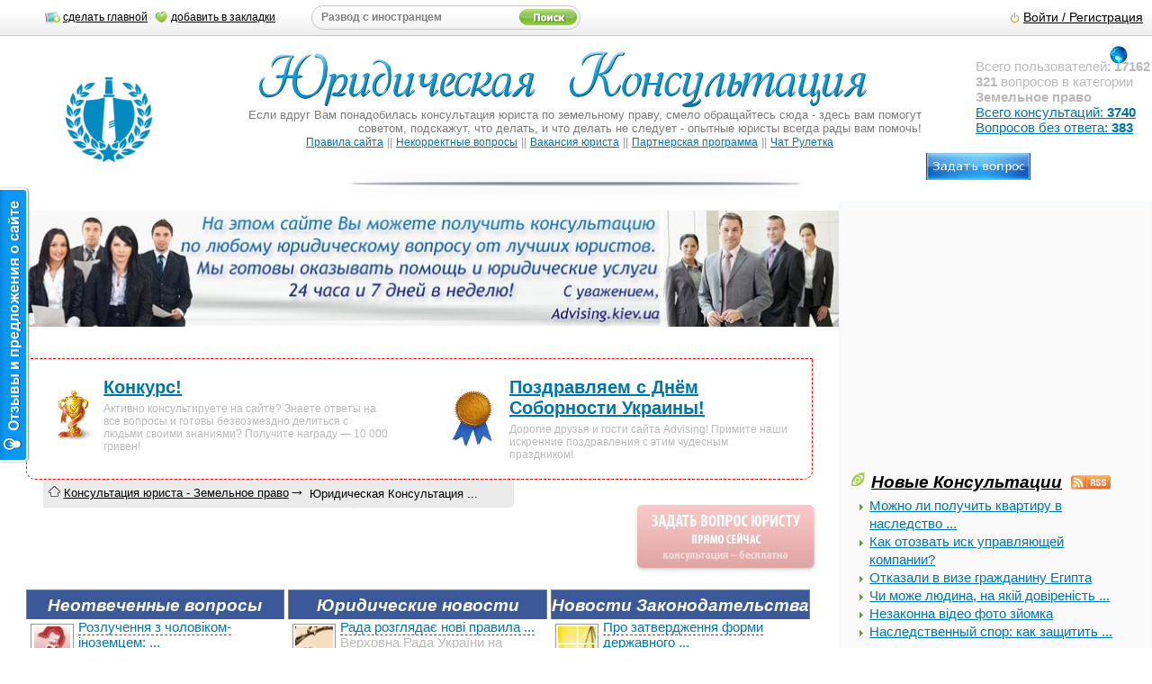

--- FILE ---
content_type: text/html; charset=windows-1251
request_url: https://zemelnoe-pravo.advising.kiev.ua/widgets/auth/
body_size: 959
content:
<div class="close-window"><a href="javascript:void(0);" onclick="closeWinLogin('.auth-area');">Закрыть окно</a></div>
<div class="empty"></div>
<div class="grey">
<b>Авторизуйтесь</b> на сайте, используя одну из учетных записей, с помощью которой Вы регистрировались на сайте, или же введите свой <a href="javascript:void(0);" onclick="document.getElementById('auth-uemail').focus();">E-mail и пароль в соответствующие поля</a>.
</div>
<br />
<form action="/registry/login/" method="post" id="reg_form">
<b>Ваш email</b> (<i>который указали при <a href="http://advising.kiev.ua/registry/">регистрации</a></i>)<br />
<input type="text" maxlength="50" name="email" id="auth-uemail" value="" />
<br /><b>Ваш пароль</b> (<i>не менее 6-ти знаков</i>)<br />
<input type="password" maxlength="32" name="pass" value="" />
<br />
<input type="hidden" name="return" value="https://zemelnoe-pravo.advising.kiev.ua/" />
<input type="submit" value="Войти в аккаунт" /><br />
<center>[<a href="/registry/remain/" target="_blank">Забыли свой пароль ?</a>]</center>
</form>
<br />
<center><b><i>ИЛИ</i></b></center>
<br />
<center><a href="https://loginza.ru/api/widget?token_url=https%3A%2F%2Fzemelnoe-pravo.advising.kiev.ua%2F&providers_set=vkontakte,facebook,twitter,google,yandex,mailru&lang=ru" class="loginza" rel="nofollow"><img src="/static/theme/thesite/all-auth.jpg" alt="" /></a></center>
<div class="grey">
<b>Для регистрации на сайте</b> авторизуйтесь с помощью существующей записи (Вашего логина и пароля) в вашей социальной сети, следуя подсказкам на экране, и Вы будете зарегистрированы, или же <a href="/registry/">зарегистрируйте аккаунт здесь</a>.
</div>

--- FILE ---
content_type: text/html; charset=utf-8
request_url: https://www.google.com/recaptcha/api2/aframe
body_size: 265
content:
<!DOCTYPE HTML><html><head><meta http-equiv="content-type" content="text/html; charset=UTF-8"></head><body><script nonce="sfesvPFinAGShzlM5e0bpQ">/** Anti-fraud and anti-abuse applications only. See google.com/recaptcha */ try{var clients={'sodar':'https://pagead2.googlesyndication.com/pagead/sodar?'};window.addEventListener("message",function(a){try{if(a.source===window.parent){var b=JSON.parse(a.data);var c=clients[b['id']];if(c){var d=document.createElement('img');d.src=c+b['params']+'&rc='+(localStorage.getItem("rc::a")?sessionStorage.getItem("rc::b"):"");window.document.body.appendChild(d);sessionStorage.setItem("rc::e",parseInt(sessionStorage.getItem("rc::e")||0)+1);localStorage.setItem("rc::h",'1769103216958');}}}catch(b){}});window.parent.postMessage("_grecaptcha_ready", "*");}catch(b){}</script></body></html>